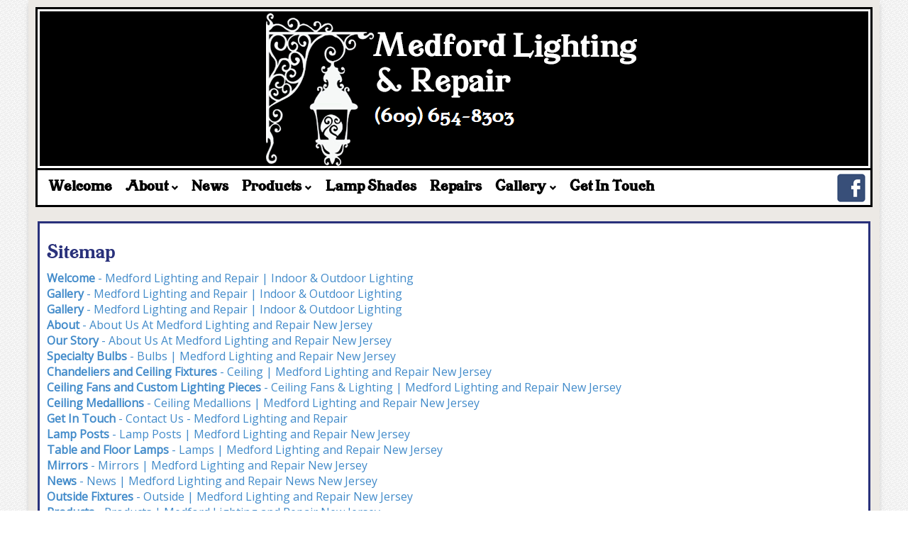

--- FILE ---
content_type: text/html; charset=UTF-8
request_url: https://www.medfordlightingandrepair.com/?url=sitemap
body_size: 3226
content:
<!DOCTYPE html>
<html lang="en" itemscope itemtype="http://schema.org/LocalBusiness">
<head>
<meta http-equiv="Content-Type" content="text/html; charset=utf-8" />
<title>
</title>
<meta name="viewport" content="width=device-width, initial-scale=1.0">
<meta name="description" content="" />
<meta name="keywords" content="" />
<meta itemprop="name" content="" />
<meta itemprop="description" content="" />
<meta name="author" content="Design By Lifestyles Media Group LLC, Owned and Operated by Medford Lighting and Repair">
<meta name="format-detection" content="telephone=no">
<meta property="og:title" content="" />
<meta property="og:type" content="business.business" />
<meta property="og:url" content="https://www.medfordlightingandrepair.com/" />
<meta property="og:image" content="https://www.medfordlightingandrepair.com/img/facebook-post.jpg" />



<base href="https://www.medfordlightingandrepair.com/" />
<link href="https://www.medfordlightingandrepair.com/css/smoothness/jquery-ui.css" rel="stylesheet" />
<link rel="canonical" href="https://www.medfordlightingandrepair.com/sitemap">

<!--[if lt IE 9]>
		<link href="https://www.medfordlightingandrepair.com/tpl/default/css/ie8.css" rel="stylesheet" />
	<![endif]-->
<!--[if !lt IE 9]><!-->
<link href="https://www.medfordlightingandrepair.com/tpl/default/css/style.css" rel="stylesheet" />
<!--<![endif]-->
<link href="https://www.medfordlightingandrepair.com/css/themes/default/default.css" rel="stylesheet" />
<link href="https://www.medfordlightingandrepair.com/css/jquery.fancybox.css?v=2.1.2" rel="stylesheet" />
<!--[if lt IE 9]><script src="http://html5shiv.googlecode.com/svn/trunk/html5.js"></script><![endif]-->
<script>
(function(i,s,o,g,r,a,m){i['GoogleAnalyticsObject']=r;i[r]=i[r]||function(){
(i[r].q=i[r].q||[]).push(arguments)},i[r].l=1*new Date();a=s.createElement(o),
m=s.getElementsByTagName(o)[0];a.async=1;a.src=g;m.parentNode.insertBefore(a,m)
})(window,document,'script','https://www.google-analytics.com/analytics.js','ga');

ga('create', 'UA-96132466-1', 'auto');
ga('send', 'pageview');

</script>
 <meta name="msvalidate.01" content="ADF4E68AE9D603BFBD35E119BB51F5A2" />

<script>
(function(i,s,o,g,r,a,m){i['GoogleAnalyticsObject']=r;i[r]=i[r]||function(){
(i[r].q=i[r].q||[]).push(arguments)},i[r].l=1*new Date();a=s.createElement(o),
m=s.getElementsByTagName(o)[0];a.async=1;a.src=g;m.parentNode.insertBefore(a,m)
})(window,document,'script','https://www.google-analytics.com/analytics.js','ga');

ga('create', 'UA-79475917-1', 'auto');
ga('send', 'pageview');

</script>

</head>
<body>
<!--[if lt IE 9]>
	<div class="alert-danger" style="padding:10px; text-align:center; font-size:18px;">This site requires Internet Explorer 9 or above to display properly. You are currently running 8 or below. Please <a href="http://windows.microsoft.com/en-US/internet-explorer/download-ie" target="_blank">upgrade</a> to IE9 or better.</div>
<![endif]-->

<div class="page">
<header>
	<div id="header" class="header">
		<div class="row">
			<div class="col-lg-12 col-md-12 col-sm-12 logo" style="text-align:center;"><a href="https://www.medfordlightingandrepair.com/"><img src="img/new-logo.png" class="img-responsive" style="margin: 0 auto;" /></a></div>
		<!--	<div class="col-lg-8 col-md-7 col-sm-7">
			
				<div class="social"> 
					<a href="" target="_blank"><img src="https://www.medfordlightingandrepair.com/img/social/facebook.png" alt="Follow Us On Facebook" title="Follow Us On Facebook" /></a> 
					<a href="" target="_blank"><img src="https://www.medfordlightingandrepair.com/img/social/twitter.png" alt="Follow Us On Twitter" title="Follow Us On Twitter" /></a> 
					<a href="" target="_blank"><img src="https://www.medfordlightingandrepair.com/img/social/google.png" alt="Follow Us On Google Plus" title="Follow Us On Google Plus" /></a> 
					<a href="" target="_blank"><img src="https://www.medfordlightingandrepair.com/img/social/wordpress.png" alt="Follow Us On Wordpress" title="Follow Us On Wordpress" /></a> 
					<a href="" target="_blank"><img src="https://www.medfordlightingandrepair.com/img/social/pinterest.png" alt="Follow Us On Pinterest" title="Follow Us On Pinterest" /></a>
				</div>
				
				<div style="padding:10px;" class="address">
					<h1 style="text-align:right; margin:0; color:#fff">(609) 654-8303</h1>
				<h4>
					Closed Sunday &amp; Monday<br />
					Tuesday &amp; Wednesday 10 am to 5 pm<br />
                    Thursday &amp; Friday 10 am to 6 pm<br />
                    Saturday 10 am to 3 pm
					</h4>
					<h1 style="color:#fff;">56 North Main Street, Medford, NJ 08055</h1> 
					
				</div>
			</div> -->
		</div>
	</div>
</header>
<nav class="navbar navbar-default" role="navigation" id="nav"> 
	<!-- Brand and toggle get grouped for better mobile display -->
	<div class="navbar-header">
		<button type="button" class="navbar-toggle" data-toggle="collapse" data-target=".navbar-ex1-collapse"> <span class="sr-only">Toggle navigation</span> <span class="icon-bar"></span> <span class="icon-bar"></span> <span class="icon-bar"></span> </button>
	</div>
	
	<!-- Collect the nav links, forms, and other content for toggling -->
	<div class="collapse navbar-collapse navbar-ex1-collapse">
		<ul class="nav navbar-nav"><li><a href="" target="_self">Welcome</a></li><li class="dropdown">
						<a href="javascript:void(0)" class="dropdown-toggle" data-toggle="dropdown">About <b class="glyphicon glyphicon-chevron-down" style="font-size:10px;"></b></a>
						<ul class="dropdown-menu"><li><a class="dd-link" href="about-us" target="_self">Our Story</a></li><li><a class="dd-link" href="staff" target="_self">Our Staff</a></li></ul></li><li><a href="news" target="_self">News</a></li><li class="dropdown">
						<a href="javascript:void(0)" class="dropdown-toggle" data-toggle="dropdown">Products <b class="glyphicon glyphicon-chevron-down" style="font-size:10px;"></b></a>
						<ul class="dropdown-menu"><li><a class="dd-link" href="products" target="_self">All Products</a></li><li><a class="dd-link" href="outside" target="_self">Outside Fixtures</a></li><li><a class="dd-link" href="ceiling" target="_self">Chandeliers and Ceiling Fixtures</a></li><li><a class="dd-link" href="lamps" target="_self">Table and Floor Lamps</a></li><li><a class="dd-link" href="specialty" target="_self">Specialty Items</a></li></ul></li><li><a href="shades" target="_self">Lamp Shades</a></li><li><a href="repairs" target="_self">Repairs</a></li><li class="dropdown">
						<a href="javascript:void(0)" class="dropdown-toggle" data-toggle="dropdown">Gallery <b class="glyphicon glyphicon-chevron-down" style="font-size:10px;"></b></a>
						<ul class="dropdown-menu"><li><a class="dd-link" href="" target="_self">Gallery</a></li><li><a class="dd-link" href="projects" target="_self">Projects</a></li></ul></li><li><a href="contact" target="_self">Get In Touch</a></li></ul><a id="nav-fb" href="https://www.facebook.com/MedfordLightingandRepair/" target="_blank"><img src="img/social/facebook.png" alt="Follow Us On Facebook" title="Follow Us On Facebook" /></a>	</div>
	<!-- /.navbar-collapse --> 
</nav>

<div class="row">
	    
        
    	<div class="content col-lg-12 col-md-12 col-sm-12">
    		<div class="well">
	
<h1>Sitemap</h1>
				<a href="https://www.medfordlightingandrepair.com/">
					<b>Welcome</b>
					 - Medford Lighting and Repair | Indoor & Outdoor Lighting				</a><br />
							<a href="https://www.medfordlightingandrepair.com/">
					<b>Gallery</b>
					 - Medford Lighting and Repair | Indoor & Outdoor Lighting				</a><br />
							<a href="https://www.medfordlightingandrepair.com/">
					<b>Gallery</b>
					 - Medford Lighting and Repair | Indoor & Outdoor Lighting				</a><br />
							<a href="https://www.medfordlightingandrepair.com/about-us">
					<b>About</b>
					 - About Us At Medford Lighting and Repair New Jersey				</a><br />
							<a href="https://www.medfordlightingandrepair.com/about-us">
					<b>Our Story</b>
					 - About Us At Medford Lighting and Repair New Jersey				</a><br />
							<a href="https://www.medfordlightingandrepair.com/bulbs">
					<b>Specialty Bulbs</b>
					 - Bulbs | Medford Lighting and Repair New Jersey				</a><br />
							<a href="https://www.medfordlightingandrepair.com/ceiling">
					<b>Chandeliers and Ceiling Fixtures</b>
					 - Ceiling | Medford Lighting and Repair New Jersey				</a><br />
							<a href="https://www.medfordlightingandrepair.com/ceiling-fans-lighting">
					<b>Ceiling Fans and Custom Lighting Pieces</b>
					 - Ceiling Fans & Lighting | Medford Lighting and Repair New Jersey				</a><br />
							<a href="https://www.medfordlightingandrepair.com/ceiling-medallions">
					<b>Ceiling Medallions</b>
					 - Ceiling Medallions | Medford Lighting and Repair New Jersey				</a><br />
							<a href="https://www.medfordlightingandrepair.com/contact">
					<b>Get In Touch</b>
					 - Contact Us - Medford Lighting and Repair				</a><br />
							<a href="https://www.medfordlightingandrepair.com/lamp-posts">
					<b>Lamp Posts</b>
					 - Lamp Posts | Medford Lighting and Repair New Jersey				</a><br />
							<a href="https://www.medfordlightingandrepair.com/lamps">
					<b>Table and Floor Lamps</b>
					 - Lamps | Medford Lighting and Repair New Jersey				</a><br />
							<a href="https://www.medfordlightingandrepair.com/mirrors">
					<b>Mirrors</b>
					 - Mirrors | Medford Lighting and Repair New Jersey				</a><br />
							<a href="https://www.medfordlightingandrepair.com/news">
					<b>News</b>
					 - News | Medford Lighting and Repair News New Jersey				</a><br />
							<a href="https://www.medfordlightingandrepair.com/outside">
					<b>Outside Fixtures</b>
					 - Outside | Medford Lighting and Repair New Jersey				</a><br />
							<a href="https://www.medfordlightingandrepair.com/products">
					<b>Products</b>
					 - Products | Medford Lighting and Repair New Jersey				</a><br />
							<a href="https://www.medfordlightingandrepair.com/products">
					<b>All Products</b>
					 - Products | Medford Lighting and Repair New Jersey				</a><br />
							<a href="https://www.medfordlightingandrepair.com/projects">
					<b>Projects</b>
					 - Projects | Medford Lighting and Repair Projects New Jersey				</a><br />
							<a href="https://www.medfordlightingandrepair.com/repairs">
					<b>Repairs</b>
					 - Repairs, Lighting, Fixtures & Lamp | Medford Lighting and Repair				</a><br />
							<a href="https://www.medfordlightingandrepair.com/shades">
					<b>Lamp Shades</b>
					 - Shades | Lamp Shades | Medford Lighting and Repair New Jersey				</a><br />
							<a href="https://www.medfordlightingandrepair.com/specialty">
					<b>Specialty Items</b>
					 - Specialty Lighting | Medford Lighting and Repair New Jersey				</a><br />
							<a href="https://www.medfordlightingandrepair.com/staff">
					<b>Our Staff</b>
					 - Staff | Medford Lighting and Repair New Jersey				</a><br />
								                </div>
            </div>
        </div>
    	<footer id="footer">
		<div class="footer">
        	<img alt="" src="https://www.medfordlightingandrepair.com/uploads/c36b024b31ec8ab43b5e8355a0006ee2ala-150x150.jpg" style="width: 100px; height: 100px;">
            <img alt="" src="https://www.medfordlightingandrepair.com/uploads/11affb66fcd989fffb310d59f278e338Mba3dLogo_stfxbv_4c_198x297-150x150.png" style="width: 100px; height: 100px;">
            <br /><br />
			Copyright &copy; 2026, Medford Lighting and Repair. All rights reserved. <br />
			Powered By: <a href="https://www.lmgnow.com" target="_blank">Lifestyles Media Group, LLC.</a>
			&nbsp;&nbsp;|&nbsp;&nbsp;<a href="https://www.medfordlightingandrepair.com/backoffice/?url=pages">BackOffice</a> | <a href="https://www.medfordlightingandrepair.com/sitemap">Site Map</a>
				<div class="social"> 
					<a href="https://www.facebook.com/MedfordLightingandRepair/" target="_blank"><img src="https://www.medfordlightingandrepair.com/img/social/facebook.png" alt="Follow Us On Facebook" title="Follow Us On Facebook" /></a>
				</div>
		</div>
	</footer>

	<script src="//ajax.googleapis.com/ajax/libs/jquery/1.8/jquery.min.js"></script>
	<script src="https://www.medfordlightingandrepair.com/js/jquery.fancybox.js?v=2.1.3"></script>
	<script src="https://www.medfordlightingandrepair.com/js/flot/jquery.flot.js"></script>
	<script src="https://www.medfordlightingandrepair.com/js/plugins.js"></script>
	<script src="https://www.medfordlightingandrepair.com/js/jquery-ui-1.8.22.custom.min.js"></script>
	<script src="https://www.medfordlightingandrepair.com/js/jquery.timepicker.js"></script>
	<script src="https://www.medfordlightingandrepair.com/js/jquery.mousewheel-3.0.6.pack.js"></script>
	<script src="https://www.medfordlightingandrepair.com/js/garand-sticky/jquery.sticky.js"></script> 
	<script src="https://www.medfordlightingandrepair.com/js/ckeditor/ckeditor.js"></script>
	<script src="https://www.medfordlightingandrepair.com/js/global.js"></script>
	<!--[if lt IE 9]>
<script>
$('[placeholder]').focus(function()
{
  var input = $(this);
  if(input.val() == input.attr('placeholder'))
  {
    input.val('');
    input.removeClass('placeholder');
  }
}).blur(function()
{
  var input = $(this);
  if(input.val() == '' || input.val() == input.attr('placeholder')) {
    input.addClass('placeholder');
    input.val(input.attr('placeholder'));
}
}).blur();
</script>
<![endif]--> 
</div>
</body>
</html>


--- FILE ---
content_type: text/css
request_url: https://www.medfordlightingandrepair.com/tpl/default/css/style.css
body_size: 2233
content:
@import url('../../../css/reset.css');
@import url('../../../css/bootstrap-glyphicons.css');
@import url('../../../css/docs.css');
@import url('../../../css/font-awesome/css/font-awesome.min.css');
@import url('../../../css/social-buttons.css');
@import url('https://fonts.googleapis.com/css?family=Open+Sans');
@font-face{font-family:'Buena Park JF';src:url('buenaparkjf.woff')format('woff');font-weight:normal;font-style:normal;}
/* DO NOT REMOVE OR CHANGE ABOVE THIS LINE 
************************************************/


@media (min-width:960px) {

/*fix to make dropdowns activate on hover only on desktops
******************************************/
ul.nav li.dropdown:hover ul.dropdown-menu {
	display: block;
	margin:-3px 0 0 0;
	border-top:none;
}
a.menu:after, .dropdown-toggle:after {
	content: none;
}
/*****************************************/

}

body {
	background: url(../../../img/pattern-bg.png)repeat;
}
#iframe-window {
	overflow: hidden;
}
#iframe-window iframe {
	width: 1450px;
    height: 600px;
    border: none;
    margin-left: -160px;
}
.page{
	padding:1%;
	max-width: 1200px;
    margin: auto;
	font-family: 'Open Sans', sans-serif;
	font-size:16px;
	background: #ECE9E5;
	box-shadow:0 6px 6px #CCC;
}
h1,h2,h3,h4{
	font-family: 'Buena Park JF', cursive;
	font-weight:normal;
	color:#29317b;	
	margin-bottom: 10px;
	
}
.header h2,.header h3,.header h4{
	color:#fff;
	font-family: 'Buena Park JF', sans-serif;
	margin:10px 0;
}
h1{
	font-size:1.5em;
}
h2{
	font-size:1.3em;
}
h3{
	font-size:1.2em;
}
.adminBar{
	position:fixed;
	top:0;
	width:100%;
	z-index:9999;
}
ul.adminNav li a{
	font-size:12px !important;
}
.adminPage{
	width:95%;
	padding:20px 10px 10px 0;
	margin:-18px auto 0 auto;
	border:1px solid #666;
	border-top:none;
	border-radius:0 0 10px 10px;
	-moz-border-radius:0 0 10px 10px;
	-webkit-border-radius:0 0 10px 10px;
	box-shadow:0px 0px 10px 3px #ccc;
	-moz-box-shadow:0px 0px 10px 3px #ccc;
	-webkit-box-shadow:0px 0px 10px 3px #ccc;
	background-color:#fff;
}
.header{
	/*background-image:url(../../../img/header-bg.png);
	background-repeat:no-repeat;*/
	background-color:#000;
	border:3px solid #fff;
	box-shadow:0px 0px 0px 3px #000;
	-moz-box-shadow:0px 0px 0px 3px #000;
	-webkit-box-shadow:0px 0px 0px 3px #000;
	color:#fff;
	text-align:right;
}
.header h2, .header h3, .header h4{
	border:#000;
}
.galImg{
	max-width:250px;
	max-height:250px;
	margin:5px;
	border:1px solid #036;
}
.galImg:hover{
	opacity:.85;
}
.galThumb{
	max-height:200px;
	max-width:200px;
	margin:0 5px 5px 0;
	border:1px solid #ccc;
}
.galThumb:hover{
	border:1px solid #999;
	box-shadow:0px 0px 10px 0px #333;
	-moz-box-shadow:0px 0px 10px 0px #333;
	-webkit-box-shadow:0px 0px 10px 0px #333;
}
.carousel img {
	max-height: 710px;
}
.social{
	margin:10px;
}
.social img{
	width:30px;
}
#nav-fb {
	float:right;
	margin: 1px -12px 0 0;
}
.mainWindow{
	background-color:#fff;
}
.debugger{
	position:fixed;
	bottom:0;
	background-color:#333;
	color:#fff;
	font-family:Tahoma, Geneva, sans-serif;
	padding:5px 10px;
	margin:0;
	height:20px;
	line-height:20px;
	overflow:hidden;
	box-shadow:0px 0px 10px 3px #000;
	-moz-box-shadow:0px 0px 10px 3px #000;
	-webkit-box-shadow:0px 0px 10px 3px #000;
	border-top:1px solid #666;
	z-index:9999;
}
.footer{
	background-color:#716558;
	color:#fff;
}
.footer a{
	color:#000;
}
.debugger h3{
	margin:0 0 20px 0;
	font-size:18px;
	line-height:20px;
}
.debugger a{
	float:right;
	margin:0 20px 0 0;
	font-size:14px;
	color:#006;
}
.theme-thumb{
	border:1px solid #ccc;
	border-radius:10px;
	-moz-border-radius:10px;
	-webkit-border-radius:10px;
	width:150px;
	padding:10px;
	text-align:center;
	margin:0 10px 10px 0;
}
.theme-thumb-active{
	border:1px solid #ccc;
	border-radius:10px;
	-moz-border-radius:10px;
	-webkit-border-radius:10px;
	width:150px;
	padding:10px;
	text-align:center;
	margin:0 10px 10px 0;
	background-color:#FFC;
}
.theme-thumb img{
	width:130px;
	height:100px;
}
table.calendar{
	background-color:#F4F4F4;
}
td.cal_heading{
	border:1px solid #ECEEFD;
	text-align:center;
	line-height:16px;
	font-size:12px;
	font-weight:bold;
	background-color:#4446AC;
	color:#fff;
}
b.cal_title{
	font-size:10px;
}
td.cal_cell{
	height:97px;
	width:97px;
	border:1px solid #ECEEFD;
}
.rowSelected{
	background-color:#ECEEFD;
}
td.cal_cell.active{
	background-color:#33C;
}
.cal_cell_content{
	margin:0;
	height:100%;
	background-color:#ECEEFD;
}
.navbar-default {
  background-color: #fff;
  border:3px solid #000;
  border-radius:0;
  margin-left:-3px;
  margin-right:-3px;
}
.navbar-default .navbar-brand {
  color: #777777;
}
.navbar-default .navbar-brand:hover,
.navbar-default .navbar-brand:focus {
  color: #5e5e5e;
  background-color: transparent;
}
.navbar-default .navbar-text {
  color: #777777;
}
.navbar-default .navbar-nav > li > a {
  color: #000;
  font-weight:bold;
  font-size:1.2em;
  font-family: 'Buena Park JF', cursive;
	padding: 0.75em 0.5em;
	word-spacing: -1px;
}
.navbar-default .navbar-nav > li:first-child > a {
  padding-left: 0;
}
.navbar-default .navbar-nav > li > a:hover,
.navbar-default .navbar-nav > li > a:focus {
  color: #29317b;
  background-color: transparent;
}
.navbar-default .navbar-nav > .active > a,
.navbar-default .navbar-nav > .active > a:hover,
.navbar-default .navbar-nav > .active > a:focus {
  color: #ccc;
  background-color: #e7e7e7;
}
.navbar-default .navbar-nav > .disabled > a,
.navbar-default .navbar-nav > .disabled > a:hover,
.navbar-default .navbar-nav > .disabled > a:focus {
  color: #cccccc;
  background-color: transparent;
}
.navbar-default .navbar-toggle {
  border-color: #dddddd;
}
.navbar-default .navbar-toggle:hover,
.navbar-default .navbar-toggle:focus {
  background-color: #dddddd;
}
.navbar-default .navbar-toggle .icon-bar {
  background-color: #cccccc;
}
.navbar-default .navbar-collapse,
.navbar-default .navbar-form {
  border-color: #e6e6e6;
}
.navbar-default .navbar-nav > .dropdown > a:hover .caret,
.navbar-default .navbar-nav > .dropdown > a:focus .caret {
  border-top-color: #333333;
  border-bottom-color: #333333;
}
.navbar-default .navbar-nav > .open > a,
.navbar-default .navbar-nav > .open > a:hover,
.navbar-default .navbar-nav > .open > a:focus {
  background-color: #e7e7e7;
  color: #555555;
}
.navbar-default .navbar-nav > .open > a .caret,
.navbar-default .navbar-nav > .open > a:hover .caret,
.navbar-default .navbar-nav > .open > a:focus .caret {
  border-top-color: #555555;
  border-bottom-color: #555555;
}
.navbar-default .navbar-nav > .dropdown > a .caret {
  border-top-color: #777777;
  border-bottom-color: #777777;
}
@media (max-width: 767px) {
  .navbar-default .navbar-nav .open .dropdown-menu > li > a {
    color: #777777;
  }
  .navbar-default .navbar-nav .open .dropdown-menu > li > a:hover,
  .navbar-default .navbar-nav .open .dropdown-menu > li > a:focus {
    color: #333333;
    background-color: transparent;
  }
  .navbar-default .navbar-nav .open .dropdown-menu > .active > a,
  .navbar-default .navbar-nav .open .dropdown-menu > .active > a:hover,
  .navbar-default .navbar-nav .open .dropdown-menu > .active > a:focus {
    color: #555555;
    background-color: #e7e7e7;
  }
  .navbar-default .navbar-nav .open .dropdown-menu > .disabled > a,
  .navbar-default .navbar-nav .open .dropdown-menu > .disabled > a:hover,
  .navbar-default .navbar-nav .open .dropdown-menu > .disabled > a:focus {
    color: #cccccc;
    background-color: transparent;
  }
}
.navbar-default .navbar-link {
  color: #777777;
}
.navbar-default .navbar-link:hover {
  color: #333333;
}

.dropdown-menu > li > a {
  display: block;
  padding: 3px 20px;
  clear: both;
  font-weight: bold;
  line-height: 1.428571429;
  color: #29317b;
  white-space: nowrap;
  font-size:16px;
}
.dropdown-menu > li > a:hover,
.dropdown-menu > li > a:focus {
  text-decoration: none;
  color: #ffffff;
  background-color: #29317b;
}
.dropdown-menu > .active > a,
.dropdown-menu > .active > a:hover,
.dropdown-menu > .active > a:focus {
  color: #ffffff;
  text-decoration: none;
  outline: 0;
  background-color: #428bca;
}
.dropdown-menu > .disabled > a,
.dropdown-menu > .disabled > a:hover,
.dropdown-menu > .disabled > a:focus {
  color: #999999;
}
.dropdown-menu > .disabled > a:hover,
.dropdown-menu > .disabled > a:focus {
  text-decoration: none;
  background-color: transparent;
  background-image: none;
  filter: progid:DXImageTransform.Microsoft.gradient(enabled = false);
  cursor: not-allowed;
}

.well {
  min-height: 20px;
  padding: 10px;
  margin-bottom: 20px;
  background-color: #fff;
  border: 3px solid #29317b;
  border-radius: 0;
  -webkit-box-shadow: inset 0 1px 1px rgba(0, 0, 0, 0.05);
  box-shadow: inset 0 1px 1px rgba(0, 0, 0, 0.05);
}
.img-gal img {
	width:200px;
	height:150px;
}
.projects img {
	width:100%;
	max-height:250px;
}

@media (max-width: 1050px) {
	#fixed-menu {
		max-width: 240px !important;
	}
	#iframe-window iframe {
		width: 1300px;
	}
}
@media (max-width: 930px) {
	#fixed-menu {
		max-width: 225px !important;
	}
	#iframe-window iframe {
		 width: 1040px;
	}
}
@media (max-width: 895px) {
	#iframe-window iframe {
		 width: 980px;
	}
}
@media (max-width: 855px) {
	#fixed-menu {
		max-width: 200px !important;
	}
}

.content h2{
	text-align: left;
}

.iframe-container {
  overflow: hidden;
  /* 16:9 aspect ratio */
  padding-top: 56.25%;
  position: relative;
}

.iframe-container iframe {
   border: 0;
   height: 100%;
   left: 0;
   position: absolute;
   top: 0;
   width: 100%;
}

--- FILE ---
content_type: text/css
request_url: https://www.medfordlightingandrepair.com/css/docs.css
body_size: 796
content:
body {
  font-weight: 300;
}

a:hover,
a:focus {
  text-decoration: none;
}

.container {
  max-width: 700px;
}

h2 {
  text-align: center;
  font-weight: 300;
}


/* Header
-------------------------------------------------- */

.jumbotron {
  position: relative;
  font-size: 16px;
  color: #fff;
  color: rgba(255,255,255,.75);
  text-align: center;
  background-color: #b94a48;
  border-radius: 0;
}
.jumbotron h1,
.jumbotron .glyphicon-ok {
  margin-bottom: 15px;
  font-weight: 300;
  letter-spacing: -1px;
  color: #fff;
}
.jumbotron .glyphicon-ok {
  font-size: 40px;
  line-height: 1;
}
.btn-outline {
  margin-top: 15px;
  margin-bottom: 15px;
  padding: 18px 24px;
  font-size: inherit;
  font-weight: 500;
  color: #fff; /* redeclare to override the `.jumbotron a` */
  background-color: transparent;
  border-color: #fff;
  border-color: rgba(255,255,255,.5);
  transition: all .1s ease-in-out;
}
.btn-outline:hover,
.btn-outline:active {
  color: #b94a48;
  background-color: #fff;
  border-color: #fff;
}

.jumbotron:after {
  position: absolute;
  right: 0;
  bottom: 0;
  left: 0;
  z-index: 10;
  display: block;
  content: "";
  height: 30px;
  background-image: -moz-linear-gradient(rgba(0, 0, 0, 0), rgba(0,0,0,.1));
  background-image: -webkit-linear-gradient(rgba(0, 0, 0, 0), rgba(0,0,0,.1));
}

.jumbotron p a,
.jumbotron-links a {
  font-weight: 500;
  color: #fff;
  transition: all .1s ease-in-out;
}
.jumbotron p a:hover,
.jumbotron-links a:hover {
  text-shadow: 0 0 10px rgba(255,255,255,.55);
}

/* Textual links */
.jumbotron-links {
  margin-top: 15px;
  margin-bottom: 0;
  padding-left: 0;
  list-style: none;
  font-size: 14px;
}
.jumbotron-links li {
  display: inline;
}
.jumbotron-links li + li {
  margin-left: 20px;
}

@media (min-width: 768px) {
  .jumbotron {
    padding-top: 100px;
    padding-bottom: 100px;
    font-size: 21px;
  }
  .jumbotron h1,
  .jumbotron .glyphicon-ok {
    font-size: 50px;
  }
}

/* Steps for setup
-------------------------------------------------- */

.how-to {
  padding: 50px 20px;
  border-top: 1px solid #eee;
}
.how-to li {
  font-size: 21px;
  line-height: 1.5;
  margin-top: 20px;
}
.how-to li p {
  font-size: 16px;
  color: #555;
}
.how-to code {
  font-size: 85%;
  color: #b94a48;
  background-color: #fcf3f2;
  word-wrap: break-word;
  white-space: normal;
}

/* Icons
-------------------------------------------------- */

.the-icons {
  padding: 40px 10px;
  font-size: 20px;
  line-height: 2;
  color: #333;
  text-align: center;
}
.the-icons .glyphicon {
  padding-left: 15px;
  padding-right: 15px;
}

/* Footer
-------------------------------------------------- */

.footer {
  padding: 50px 30px;
  color: #777;
  text-align: center;
  border-top: 1px solid #eee;
}


--- FILE ---
content_type: text/javascript
request_url: https://www.medfordlightingandrepair.com/js/global.js
body_size: 2261
content:
$(document).ready(function(){
	
		$('#attbtn').click(function(event){
			event.preventDefault();
			$('#atts').prepend(
				'<p><b>Name:</b> <input style="width:130px; margin:0 20px 0 0;" type="text" name="pOptNames[]" value="" autofocus="autofocus" />'
				+ '<b>Value:</b> <input style="width:130px; margin:0 20px 0 0;" type="text" name="pOptValues[]" value="" />'
				+ '<b>Price +-:</b> <input style="width:50px; margin:0 20px 0 0;" type="number" min="-9999" step=".01" name="pOptPrices[]" value="0.00" /></p>'
			);
		 
		 });
		 
			$('.fancybox').fancybox();

			/*
			 *  Different effects
			 */

			// Change title type, overlay closing speed
			$(".fancybox-effects-a").fancybox({
				helpers: {
					title : {
						type : 'outside'
					},
					overlay : {
						speedOut : 0
					}
				}
			});

			// Disable opening and closing animations, change title type
			$(".fancybox-effects-b").fancybox({
				openEffect  : 'none',
				closeEffect	: 'none',

				helpers : {
					title : {
						type : 'over'
					}
				}
			});

			// Set custom style, close if clicked, change title type and overlay color
			$(".fancybox-effects-c").fancybox({
				wrapCSS    : 'fancybox-custom',
				closeClick : true,

				openEffect : 'none',

				helpers : {
					title : {
						type : 'inside'
					},
					overlay : {
						css : {
							'background' : 'rgba(238,238,238,0.85)'
						}
					}
				}
			});

			// Remove padding, set opening and closing animations, close if clicked and disable overlay
			$(".fancybox-effects-d").fancybox({
				padding: 0,

				openEffect : 'elastic',
				openSpeed  : 150,

				closeEffect : 'elastic',
				closeSpeed  : 150,

				closeClick : true,

				helpers : {
					overlay : null
				}
			});

			/*
			 *  Button helper. Disable animations, hide close button, change title type and content
			 */

			$('.fancybox-buttons').fancybox({
				openEffect  : 'none',
				closeEffect : 'none',

				prevEffect : 'none',
				nextEffect : 'none',

				closeBtn  : false,

				helpers : {
					title : {
						type : 'inside'
					},
					buttons	: {}
				},

				afterLoad : function() {
					this.title = 'Image ' + (this.index + 1) + ' of ' + this.group.length + (this.title ? ' - ' + this.title : '');
				}
			});


			/*
			 *  Thumbnail helper. Disable animations, hide close button, arrows and slide to next gallery item if clicked
			 */

			$('.fancybox-thumbs').fancybox({
				prevEffect : 'none',
				nextEffect : 'none',

				closeBtn  : false,
				arrows    : false,
				nextClick : true,

				helpers : {
					thumbs : {
						width  : 50,
						height : 50
					}
				}
			});

			/*
			 *  Media helper. Group items, disable animations, hide arrows, enable media and button helpers.
			*/
			$('.fancybox-media')
				.attr('rel', 'media-gallery')
				.fancybox({
					openEffect : 'none',
					closeEffect : 'none',
					prevEffect : 'none',
					nextEffect : 'none',

					arrows : false,
					helpers : {
						media : {},
						buttons : {}
					}
				});

			/*
			 *  Open manually
			 */

			$("#fancybox-manual-a").click(function() {
				$.fancybox.open('1_b.jpg');
			});

			$("#fancybox-manual-b").click(function() {
				$.fancybox.open({
					href : 'iframe.html',
					type : 'iframe',
					padding : 5
				});
			});

			$("#fancybox-manual-c").click(function() {
				$.fancybox.open([
					{
						href : '1_b.jpg',
						title : 'My title'
					}, {
						href : '2_b.jpg',
						title : '2nd title'
					}, {
						href : '3_b.jpg'
					}
				], {
					helpers : {
						thumbs : {
							width: 75,
							height: 50
						}
					}
				});
			});

		$(".selectRow").click(function() {
			$("tr").removeClass("rowSelected");
			$(this).closest('tr').addClass("rowSelected");
			$(this).find('input:radio').prop('checked', true);
		});
		
		//GENERATE RANDOM PASSWORD
		$.extend({
		  password: function (length) {
		    var chString = "";
		    var build = 0;
		    var password = "";
		    var randNum = "";
		    chString += "ABCDEFGHJKMNPQRSTUVWXYZ";
		    chString += "abcdefghjkmnpqrstuvwxyz";
		    chString += "23456789";
		    chString += "!@#*$%&";
		    
		    while(build < length){
			   build++;
			   randNum = Math.floor((Math.random()*chString.length));
			   password += chString.substring(randNum,randNum+1);
		    }
		    return password;
		  }
		});
		
		$("#passBtn").click(function() {
			gPass = $.password(10);
			$('#genPass').text(gPass);
			$('#pass1').val(gPass);
			$('#pass2').val(gPass);
		});
		//////////////////////////////

		$( ".datepicker" ).datepicker(
			{
				dateFormat: "yy-mm-dd",
				showOn: "button",
				 buttonImage: "img/calendar.png",
				 buttonImageOnly: true
			}
		);
		$( ".timepicker" ).timepicker(
			{
				timeFormat: "hh:mm tt",
				ampm: true
			}
		);
		
		$('#addAttendee').click(function(){
				$.post('js/ajax/addAttendee.php', function(data) {
					$('#extraAttendees').append(data);
					$("#extraAttendees").scrollTo( '100%' );
					console.log(data);
				});
			
		 });
		 			    
		$('#addMenuItems').click(function(){
			
				$.post('js/ajax/menu.php', function(data) {
					$('#addMenuItemsDiv').prepend(data);
					console.log(data);
				});
			
		 });
		 			    
		$('#addCalOpt').click(function(){
			
				$.post('js/ajax/addCalOpt.php', function(data) {
					$('#CalOptions').prepend(data);
					console.log(data);
				});
			
		 });
		 
			    $('.deleteSlide').click(function() {
					if(confirm('Are you sure you want to delete this image'))
					{
					   var parent = $(this).closest('div');
					   $.ajax({
						  type: 'get',
						  url: 'backoffice/deleteSlide.php',
						  data: 'ajax=1&delete=' + $(this).attr('id'),
						  beforeSend: function() {
							 parent.animate({'backgroundColor':'#fb6c6c'},300);
						  },
						  success: function() {
							 parent.fadeOut(300,function() {
								parent.remove();
							 });
						  }
					   });        
					}
			    });
			    
			    $('.deleteSlide_top').click(function() {
					if(confirm('Are you sure you want to delete this image'))
					{
					   var parent = $(this).closest('div');
					   $.ajax({
						  type: 'get',
						  url: 'backoffice/deleteSlide_top.php',
						  data: 'ajax=1&delete=' + $(this).attr('id'),
						  beforeSend: function() {
							 parent.animate({'backgroundColor':'#fb6c6c'},300);
						  },
						  success: function() {
							 parent.fadeOut(300,function() {
								parent.remove();
							 });
						  }
					   });        
					}
			    });
			    
			    $('.deleteObituary').click(function() {
					if(confirm('Are you sure you want to delete this obituary'))
					{
					   var parent = $(this).closest('div');
					   $.ajax({
						  type: 'get',
						  url: 'backoffice/deleteObituary.php',
						  data: 'ajax=1&delete=' + $(this).attr('id'),
						  beforeSend: function() {
							 parent.animate({'backgroundColor':'#fb6c6c'},300);
						  },
						  success: function() {
							 parent.fadeOut(300,function() {
								parent.remove();
							 });
						  }
					   });        
					}
			    });
			    
			    $('.deleteOrder').click(function() {
					if(confirm('Are you sure you want to delete this order'))
					{
					   var parent = $(this).closest('div');
					   $.ajax({
						  type: 'get',
						  url: 'backoffice/deleteOrder.php',
						  data: 'ajax=1&delete=' + $(this).attr('id'),
						  beforeSend: function() {
							 parent.animate({'backgroundColor':'#fb6c6c'},300);
						  },
						  success: function() {
							 parent.fadeOut(300,function() {
								parent.remove();
							 });
						  }
					   });        
					}
			    });
			    
			    $('.deleteProduct').click(function() {
					if(confirm('Are you sure you want to delete this product'))
					{
					   var parent = $(this).closest('div');
					   $.ajax({
						  type: 'get',
						  url: 'backoffice/deleteProduct.php',
						  data: 'ajax=1&delete=' + $(this).attr('id'),
						  beforeSend: function() {
							 parent.animate({'backgroundColor':'#fb6c6c'},300);
						  },
						  success: function() {
							 parent.fadeOut(300,function() {
								parent.remove();
							 });
						  }
					   });        
					}
			    });
			    
			    $('.deleteGallery').click(function() {
					if(confirm('Are you sure you want to delete this gallery'))
					{
					   var parent = $(this).closest('div');
					   $.ajax({
						  type: 'get',
						  url: 'backoffice/deleteGallery.php',
						  data: 'ajax=1&delete=' + $(this).attr('id'),
						  beforeSend: function() {
							 parent.animate({'backgroundColor':'#fb6c6c'},300);
						  },
						  success: function() {
							 parent.fadeOut(300,function() {
								parent.remove();
							 });
						  }
					   });        
					}
			    });
			    
			    $('.deleteGalleryPic').click(function() {
					if(confirm('Are you sure you want to delete this image'))
					{
					   var parent = $(this).closest('div');
					   $.ajax({
						  type: 'get',
						  url: 'backoffice/deleteGalleryPic.php',
						  data: 'ajax=1&delete=' + $(this).attr('id'),
						  beforeSend: function() {
							 parent.animate({'backgroundColor':'#fb6c6c'},300);
						  },
						  success: function() {
							 parent.fadeOut(300,function() {
								parent.remove();
							 });
						  }
					   });        
					}
			    });
			    
			    $('.deleteCategory').click(function() {
					if(confirm('Are you sure you want to delete this category'))
					{
					   var parent = $(this).closest('div');
					   $.ajax({
						  type: 'get',
						  url: 'backoffice/deleteCategory.php',
						  data: 'ajax=1&delete=' + $(this).attr('id'),
						  beforeSend: function() {
							 parent.animate({'backgroundColor':'#fb6c6c'},300);
						  },
						  success: function() {
							 parent.fadeOut(300,function() {
								parent.remove();
							 });
						  }
					   });        
					}
			    });
			    
			    $('.deletePage').click(function() {
					if(confirm('Are you sure you want to delete this page'))
					{
					   var parent = $(this).closest('div');
					   $.ajax({
						  type: 'get',
						  url: 'backoffice/deletePage.php',
						  data: 'ajax=1&delete=' + $(this).attr('id'),
						  beforeSend: function() {
							 parent.animate({'backgroundColor':'#fb6c6c'},300);
						  },
						  success: function() {
							 parent.fadeOut(300,function() {
								parent.remove();
							 });
						  }
					   });        
					}
			    });
			    
			    $('.deleteMember').click(function() {
					if(confirm('Are you sure you want to delete this member'))
					{
					   var parent = $(this).closest('div');
					   $.ajax({
						  type: 'get',
						  url: 'backoffice/deleteMember.php',
						  data: 'ajax=1&delete=' + $(this).attr('id'),
						  beforeSend: function() {
							 parent.animate({'backgroundColor':'#fb6c6c'},300);
						  },
						  success: function() {
							 parent.fadeOut(300,function() {
								parent.remove();
							 });
						  }
					   });        
					}
			    });
			    
			    $('.deleteUser').click(function() {
					if(confirm('Are you sure you want to delete this user'))
					{
					   var parent = $(this).closest('div');
					   $.ajax({
						  type: 'get',
						  url: 'backoffice/deleteUser.php',
						  data: 'ajax=1&delete=' + $(this).attr('id'),
						  beforeSend: function() {
							 parent.animate({'backgroundColor':'#fb6c6c'},300);
						  },
						  success: function() {
							 parent.fadeOut(300,function() {
								parent.remove();
							 });
						  }
					   });        
					}
			    });
			    
			    $('.deleteProspect').click(function() {
					if(confirm('Are you sure you want to delete this prospect'))
					{
					   var parent = $(this).closest('div');
					   $.ajax({
						  type: 'get',
						  url: 'backoffice/deleteProspect.php',
						  data: 'ajax=1&delete=' + $(this).attr('id'),
						  beforeSend: function() {
							 parent.animate({'backgroundColor':'#fb6c6c'},300);
						  },
						  success: function() {
							 parent.fadeOut(300,function() {
								parent.remove();
							 });
						  }
					   });        
					}
			    });
			    
			    $('.deleteEvent').click(function() {
					if(confirm('Are you sure you want to delete this event'))
					{
					   var parent = $(this).closest('div');
					   $.ajax({
						  type: 'get',
						  url: 'backoffice/deleteEvent.php',
						  data: 'ajax=1&delete=' + $(this).attr('id'),
						  beforeSend: function() {
							 parent.animate({'backgroundColor':'#fb6c6c'},300);
						  },
						  success: function() {
							 parent.fadeOut(300,function() {
								parent.remove();
							 });
						  }
					   });        
					}
			    });
			    
			    $('.deleteBox').click(function() {
					if(confirm('Are you sure you want to delete this box'))
					{
					   var parent = $(this).closest('div');
					   $.ajax({
						  type: 'get',
						  url: 'backoffice/deleteBox.php',
						  data: 'ajax=1&delete=' + $(this).attr('id'),
						  beforeSend: function() {
							 parent.animate({'backgroundColor':'#fb6c6c'},300);
						  },
						  success: function() {
							 parent.fadeOut(300,function() {
								parent.remove();
							 });
						  }
					   });        
					}
			    });
			    
			    $('.deleteNavItemTop').click(function() {
					if(confirm('Are you sure you want to delete this Nav Item?'))
					{
					   var parent = $(this).closest('div');
					   $.ajax({
						  type: 'get',
						  url: 'backoffice/deleteNavItem.php',
						  data: 'ajax=1&delete=' + $(this).attr('id'),
						  beforeSend: function() {
							 parent.animate({'backgroundColor':'#fb6c6c'},300);
						  },
						  success: function() {
							 parent.fadeOut(300,function() {
								parent.remove();
							 });
						  }
					   });        
					}
			    });

			    $('.deleteNavItemTopDep').click(function() {
					if(confirm('Are you sure you want to delete this Nav Item?\nThere are items dependant on this item.\nIf you delete it, you will have to re-assign the child items.'))
					{
					   var parent = $(this).closest('div');
					   $.ajax({
						  type: 'get',
						  url: 'backoffice/deleteNavItem.php',
						  data: 'ajax=1&delete=' + $(this).attr('id'),
						  beforeSend: function() {
							 parent.animate({'backgroundColor':'#fb6c6c'},300);
						  },
						  success: function() {
							 parent.fadeOut(300,function() {
								parent.remove();
							 });
						  }
					   });        
					}
			    });

			    $('.deleteNavItemSec').click(function() {
					if(confirm('Are you sure you want to delete this Nav Item?'))
					{
					   var parent = $(this).closest('div');
					   $.ajax({
						  type: 'get',
						  url: 'backoffice/deleteNavItem.php',
						  data: 'ajax=1&delete=' + $(this).attr('id'),
						  beforeSend: function() {
							 parent.animate({'backgroundColor':'#fb6c6c'},300);
						  },
						  success: function() {
							 parent.fadeOut(300,function() {
								parent.remove();
							 });
						  }
					   });        
					}
			    });

			    $('#altDate').change(function() {
					$.post('js/ajax/getScheduleTimes.php?d='+$(this).attr('value'), function(data) {
						$('#SchTimes').empty();
						$('#SchTimes').prepend(data);
						console.log(data);
					});
			    });

});

function showDebug(){
	document.getElementById('debugger').style.height = "90%";
	document.getElementById('debugger').style.overflow = "auto";
}
function hideDebug(){
	document.getElementById('debugger').style.height = "20px";
	document.getElementById('debugger').style.overflow = "hidden";
}








--- FILE ---
content_type: text/plain
request_url: https://www.google-analytics.com/j/collect?v=1&_v=j102&a=438632331&t=pageview&_s=1&dl=https%3A%2F%2Fwww.medfordlightingandrepair.com%2F%3Furl%3Dsitemap&ul=en-us%40posix&sr=1280x720&vp=1280x720&_u=IEBAAEABAAAAACAAI~&jid=1016438498&gjid=483321205&cid=100761703.1769695832&tid=UA-96132466-1&_gid=1508085260.1769695832&_r=1&_slc=1&z=797652112
body_size: -455
content:
2,cG-4TQQHBQPPX